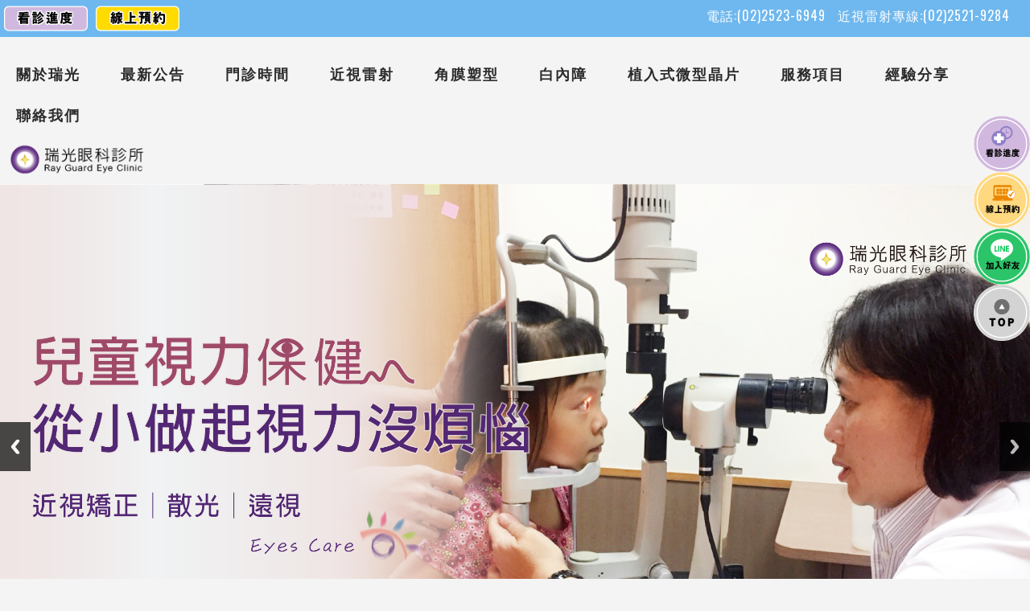

--- FILE ---
content_type: text/html; charset=UTF-8
request_url: https://www.eyedoc.com.tw/about.html
body_size: 6680
content:
<!DOCTYPE html>
<!--[if lt IE 7 ]><html class="ie ie6" lang="en"> <![endif]-->
<!--[if IE 7 ]><html class="ie ie7" lang="en"> <![endif]-->
<!--[if IE 8 ]><html class="ie ie8" lang="en"> <![endif]-->
<!--[if (gte IE 9)|!(IE)]><!--><html lang="en"><!-- InstanceBegin template="/Templates/about-page.dwt" codeOutsideHTMLIsLocked="false" --> <!--<![endif]-->
<head>

    <!-- Basic Page Needs
  ================================================== -->
	<meta charset="utf-8">
	<!-- InstanceBeginEditable name="doctitle" -->
	<title>台北眼科推薦｜近視雷射手術｜角膜塑型片-瑞光眼科診所</title>
        <meta name="keywords" content="台北眼科推薦,台北近視雷射,角膜塑型片">
        <meta name="description" content="台北眼科推薦 瑞光眼科診所以台大醫院眼科權威主治醫師為主體的醫療團隊，位於台北市中山區眼科診所採用最先進的眼科診療儀器設備與舒適寬敞的醫療環境，近視雷射、角膜塑型片、白內障手術提供全方位的眼科醫療服務。"> 
	<!-- InstanceEndEditable -->
	<link rel="shortcut icon" href="images/favicon.ico">
    <!-- Mobile Specific Metas
  ================================================== -->
	<meta name="viewport" content="width=device-width, initial-scale=1, maximum-scale=1">
    <link href="/sitemap.xml" rel="sitemap" type="text/xml" />
    <!-- CSS
  ================================================== -->
  	<link rel="stylesheet" href="css/zerogrid.css">
	<link rel="stylesheet" href="css/style.css">
	<link rel="stylesheet" href="css/menu.css">
	<link rel="stylesheet" href="css/responsiveslides.css">
	<link href="font-awesome/css/font-awesome.min.css" rel="stylesheet" type="text/css">
	
	<script src="js/jquery-latest.min.js"></script>
	<script src="js/script.js"></script>
    <script src="js/jquery183.min.js"></script>
    <script src="js/responsiveslides.min.js"></script>
    <script>
		// You can also use "$(window).load(function() {"
		$(function () {
		  // Slideshow 
		  $("#slider").responsiveSlides({
			auto: true,
			pager: false,
			nav: true,
			speed: 500,
			namespace: "callbacks",
			before: function () {
			  $('.events').append("<li>before event fired.</li>");
			},
			after: function () {
			  $('.events').append("<li>after event fired.</li>");
			}
		  });
		});
	</script>
	
	
	<!-- Taboola Pixel Code -->

<script type='text/javascript'>

  window._tfa = window._tfa || [];

  window._tfa.push({notify: 'event', name: 'page_view', id: 1688885});

  !function (t, f, a, x) {

         if (!document.getElementById(x)) {

            t.async = 1;t.src = a;t.id=x;f.parentNode.insertBefore(t, f);

         }

  }(document.createElement('script'),

  document.getElementsByTagName('script')[0],

  '//cdn.taboola.com/libtrc/unip/1688885/tfa.js',

  'tb_tfa_script');

</script>

	<!-- Google tag (gtag.js) -->
<script async src="https://www.googletagmanager.com/gtag/js?id=AW-972510135"></script>
<script>
  window.dataLayer = window.dataLayer || [];
  function gtag(){dataLayer.push(arguments);}
  gtag('js', new Date());
  gtag('config', 'AW-972510135');
</script>

<!-- Event snippet for line點擊 conversion page -->
<script>
  window.addEventListener("load", function (event) {
      document.querySelectorAll("[src*='+friend.png']").forEach(function (e) {
          e.addEventListener('click', function () {
            gtag('event', 'conversion', {'send_to': 'AW-972510135/vLC0CJzeuKMaELen3c8D'});
          });
      });
  });
</script>

<!-- Event snippet for 點擊線上預約 conversion page -->
<script>
  window.addEventListener("load", function (event) {
      document.querySelectorAll("[src*='online.png']").forEach(function (e) {
          e.addEventListener('click', function () {
            gtag('event', 'conversion', {'send_to': 'AW-972510135/5SATCJ_euKMaELen3c8D'});
          });
      });
  });
</script>
	
<!-- End of Taboola Pixel Code -->
   <!-- 回到頂端按鈕 start -->  
<script type="text/javascript">
$(document).ready(function(){

	$("#leftsead a").hover(function(){
		if($(this).prop("className")=="youhui"){
			$(this).children("img.hides").show();
			$(this).children("img.hides").animate({marginRight:'0px'},'slow'); 
		}
	},function(){ 
		if($(this).prop("className")=="youhui"){
			$(this).children("img.hides").hide('slow');
		}else{
			$(this).children("img.hides").animate({marginRight:'-143px'},'slow',function(){$(this).hide();$(this).next("img.shows").show();});
		}
	});

	$("#top_btn").click(function(){if(scroll=="off") return;$("html,body").animate({scrollTop: 0}, 600);});

});
</script>

<style type="text/css">

/* leftsead */
#leftsead{width:70px;height:70px;position:fixed;top:20%;right:0px;z-index: 9999;}
*html #leftsead{margin-top:258px;position:absolute;top:expression(eval(document.documentElement.scrollTop));}
#leftsead li{width:70px;height:70px;}
#leftsead li img{float:right;border-bottom-left-radius:5px;border-top-left-radius:5px;}
#leftsead li a{height:70px;float:right;display:block;min-width:47px;max-width:70px;}
#leftsead li a .shows{display:block;}
#leftsead li a .hides{margin-right:-166px;cursor:pointer;cursor:hand;}
#leftsead li a.youhui .hides{display:none;position:absolute;right:216px;top:2px;}
</style>
<!-- 回到頂端按鈕 end, Design by WFU BLOG -->
<!-- 回到頂端按鈕 start -->
    <div id="leftsead">
	<ul>
		<li>
			<a href="https://www.eyedoc.com.tw/check101.html">
				<img src="images/foot03/looking.png" width="70" height="70" class="hides"/>
				<img src="images/foot03/looking.png" width="70" height="70" class="shows" />
			</a>
		</li>
         <li>
			<a href="https://lin.ee/UwwzFib">
				<img src="images/foot03/online.png" width="70" height="70" class="hides"/>
				<img src="images/foot03/online.png" width="70" height="70" class="shows" />
			</a>
		</li>
		<li>
			<a href="https://lin.ee/UwwzFib">
				<img src="images/foot03/+friend.png" width="70" height="70" class="hides"/>
				<img src="images/foot03/+friend.png" width="70" height="70" class="shows" />
			</a>
		</li>
        <li>
			<a id="top_btn">
				<img src="images/foot03/up.png" width="70" height="70" class="hides"/>
				<img src="images/foot03/up.png" width="70" height="70" class="shows" />
			</a>
		</li>
	</ul>
</div>
<!-- 回到頂端按鈕 end, Design by WFU BLOG -->
    
<!-- InstanceBeginEditable name="head" -->
<!-- InstanceEndEditable -->
</head>
<body>
<div class="wrap-body">

<!-- /////////////////////////////////////////Top -->
<div class="top">
  <div class="zerogrid">
    <div class="row">
      <div class="f-left">
      &nbsp;<a href="check101.html" target="_blank"><img src="images/look-01.png"></a>&nbsp;&nbsp;<a href="https://lin.ee/UwwzFib" target="_blank"><img src="images/online.png" width="104"></a>
      </div> 
      <div class="f-right"><span>電話:(02)2523-6949</span> 近視雷射專線:(02)2521-9284</div>
    </div>
  </div>
</div>

<!--////////////////////////////////////Header-->
<header>
  <div class="wrap-header zerogrid">
    <div class="row">
      <div id="cssmenu">
        <ul>
          <li class='active'><a href="index.html">關於瑞光</a>
            <ul>
              <li><a href="about.html">診所介紹</a></li>
              <li><a href="equip_03.html">醫療設備</a></li>
              <li><a href="contact.html">交通資訊</a></li>
              <li><a href="abroad.html">海外客戶須知</a></li>
            </ul>
          </li>
			<li><a href="newest.html">最新公告</a></li>
              <li><a href="time.html">門診時間</a></li>               
              <li><a href="laser.html">近視雷射</a></li>
              <li><a href="laser_26.html">角膜塑型</a></li>
              <li><a href="cataract.html">白內障</a></li>
			  <li><a href="micro-chip.html">植入式微型晶片</a></li>
          <li> <a href="service.html">服務項目</a>
            <ul>
              <li><a href="misight.html">Misight 1 day</a></li>
              <li><a href="presbyopia.html">老花眼專欄</a></li>
              <li><a href="retina.html">視網膜病變</a></li>
              <li><a href="glaucoma_08.html">青光眼</a></li>
              <li> <a href="">乾眼症、結膜炎</a>
                <ul>
                  <li><a href="xerophthalmia_02.html">乾眼症</a></li>
                  <li><a href="conjunctivitis.html">結膜炎</a></li>
                </ul>
              <li> <a href="">保健專欄</a>
                <ul>
                  <li><a href="eyeprotect_01.html">視力保健</a></li>
                  <li><a href="eyecare_01.html">護眼妙方</a></li>
                </ul>
              </li>
            </ul>
          <li><a href="#">經驗分享</a>
          <ul>
              <li><a href="laser-experience.html">近視雷射</a></li>
			  <li><a href="implantable.html">植入式微型晶片</a></li>
              <li><a href="ok-exok.html">角膜塑型</a></li>
              <li><a href="excat.html">白內障</a></li>
			  <li><a href="friend.html">瑞光之友</a></li>
              </ul>
              </li>
          <li><a href="contact.html">聯絡我們</a></li>
        </ul>
      </div>
      <a href='index.html' class="logo"><img src="images/logo.png" /></a></div>
  </div>
</header>
<div class="bg-white">
	<div class="zerogrid">
		<!-- Slideshow -->
		<div class="callbacks_container">
		  <ul class="rslides" id="slider">
		    <li><a href="https://www.ortho-k.tw/" target="_blank"><img src="images/Ray_banner-01.jpg" alt=""></a>
		      <div class="caption">
		        <span >SBK近視雷射 - 多名見證經驗分享</span> </div>
	         </li>
		    <li> <img src="images/Ray_banner-01.png" alt="">
		      <div class="caption">
		        <span >角膜塑型 - 學童近視矯正關鍵</span> </div>
	        </li>
		    <li> <img src="images/Ray_banner-02.png" alt="">
		      <div class="caption">
		        <span >定期檢查視力預防眼睛退化</span> </div>
	        </li>
		    <li> <img src="images/Ray_banner-07.jpg" alt="">
		      <div class="caption">
		        <span >角膜塑型 - 學童近視矯正關鍵</span> </div>
	        </li>
                    <li><a href="excat.html" target="_blank"><img src="images/Ray_banner-03.png" alt=""></a>
		      <div class="caption">
		        <span >白內障手術讓眼睛重現光明</span> </div>
	        </li>
		    <li> <img src="images/Ray_banner-04.png" alt="">
		      <div class="caption">
		        <span >植入式微型晶片讓高度近視看清世界</span> </div>
	        </li>
			<li> <img src="images/Ray_banner-09.png" alt="">
		      <div class="caption">
		        <span >Misight ® 1 day - 舒適、日拋、免沖洗</span> </div>
	        </li>
            <li> <img src="images/Ray_banner-05.png" alt="">
		      <div class="caption">
		        <span >瑞光技術多人見證</span> </div>
	        </li>
            <li> <img src="images/Ray_banner-06.png" alt="">
		      <div class="caption">
		        <span >SBK近視雷射-精準、安全、快速</span> </div>
	        </li>
	      </ul>
		</div>
		<div class="clear"></div>
	</div>
</div>

<!--////////////////////////////////////Container-->
<section id="container" class="sub-page">
	<div class="wrap-container zerogrid">
		<div id="main-content" class="col-2-7"><!-- InstanceBeginEditable name="EditRegion1" -->
		  <div class="wrap-col">
		    <div class="wrap-content">
		      <article>
				  <div class="right-menu"> <a href="index.html" target="_blank">首頁</a> &gt; <a href="about.html" target="_blank">關於瑞光</a> &gt; 醫療團隊</div>
              <div class="art-header"> <img src="images/Ray_title-28.png" /> </div>
              </article>
                <p></p>
                <article>
					<h1><p>台北眼科推薦/近視雷射/角膜塑型片-瑞光眼科台大醫療團隊</p></h1>
		        <div class="art-content">
		          <div class="art-left">
		            <p><img src="images/dr_01.jpg"></p>
		            <p>莊淑斐醫師</p>
	              </div>
		          <div class="align-right">
		            <p>＊台大醫院眼科兼任主治醫師<br>
		              ＊台安醫院眼科兼任主治醫師 <br>
		              ＊前衛生署台北醫院主治醫師 <br>
		              ＊美國近視手術醫學會會員 <br>
		              ＊美國白內障手術醫學會會員<br>
		              ＊中華民國雷射醫學會會員 <br>
		              ＊中華民國超音波醫學會會員<br>
		              ＊中華民國眼科醫學會會員<br>
		              ＊亞洲地區 ALCON LADARVISION 4000 教學示範中心主治醫師<br>
		              ＊亞洲地區 VISX 教學示範中心主治醫師</p>
	              </div>
		        </div>
                </article>
                <p></p>
              <article>
               <div class="art-content">
                <div class="art-left">
                  <p>＊中華民國眼科醫學會常務理事</p>
                  <p>＊眼科醫學會白內障及近視屈光手術委員會召集人</p>
                  <p>＊眼科醫學會學術委員會委員</p>
                  <p>＊台大醫院眼科兼任主治醫師</p>
                  <p>＊美國白內障及近視手術學會會員</p>
                  </div>
                  <div class="align-right">
                    <p><img src="images/dr_02.jpg"></p>
                    <p>黃維仁醫師</p>
                  </div>
                </div>
                </article>
                <article>
               <div class="art-content">
                <div class="art-left">
                  <p><img src="images/dr_08.jpg"></p>
                  <p>謝旻瑾醫師</p>
                 </div>
                  <div class="align-right">
                    <p>＊台大醫院眼科兼主治醫師<br>
                      ＊健保門診中心眼科主治醫師<br>
                      ＊台大醫院眼角膜及眼整型專科研究員<br>
                      ＊台大醫院眼科總醫師<br>
                      ＊中華民國眼科醫學會會員<br>
                      ＊台灣大學醫學系畢<br>
                    </p>
                  </div>
                </div>
              </article>
              <article>
               <div class="art-content">
                <div class="art-left">
                  <p>＊台大醫院眼科兼任主治醫師<br>
                    ＊前台北市立萬芳醫院眼科主治醫師<br>
                    ＊前衛生署立桃園醫院眼科主治醫師<br>
                    ＊中華民國雷射醫學會會員<br>
                    ＊中華民國超音波醫學會會員<br>
                  ＊中華民國眼科醫學會會員</p>
                 </div>
                  <div class="align-right">
                    <p>韓仁慧醫師<br>
                    </p>
                  </div>
                </div>
              </article>
              <article>
               <div class="art-content">
                <div class="art-left">
                  <p>劉寬鎔醫師</p>
                 </div>
                  <div class="align-right">
                    <p>＊台大醫學院副教授<br>
                      ＊前台大醫院眼科部視網膜科主任<br>
                      ＊台安醫院視網膜治療中心主任<br>
                      ＊中華民國雷射醫學會理事<br>
                      ＊中華民國防盲醫學會監事<br>
                    </p>
                  </div>
                </div>
              </article>
              <article>
               <div class="art-content">
                <div class="art-left">
                  <p>＊台大醫院眼科兼任主治醫師<br>
                    ＊前台北市立婦幼醫院眼科主治醫師<br>
                    ＊前健保門診中心眼科主治醫師<br>
                  ＊中華民國眼科醫學會會員</p>
                 </div>
                  <div class="align-right">
                    <p>蔡安仲醫師<br>
                    </p>
                  </div>
                </div>
               </article><article>
        <div class="art-header">
		          <article>
		            <div class="art-header"> <img src="images/Ray_title-28.png" /></div>
	              </article>
		        </div>
		        <div class="art-content">
		          <table width="200" align="center" id="tab">
		            <tr>
		              <td><img src="images/room_01 (1).png"></td>
	                </tr>
	              </table>
		          <p>&nbsp;</p>
		          <p>瑞光眼科醫療網創立於1994年在大台北地區以服務當地民眾為主，成立以來已嘉惠無數眼科疾病患者。</p>
		          <p>以台大醫院眼科專科主治醫師為主體的醫療團隊，致力於眼科先進醫療技術的研究與發展，秉持著懸壺濟世的仁心仁術，並堅持使用與醫學中心同步的技術與設備，但又同時擁有一般診所就醫的便利與舒適性，造福來自各地有需求的患者。</p>
		          <p>&nbsp;</p>
		          <table id="tab2">
		            <tr>
		              <td><img src="images/room_01 (2).jpg"></td>
	                </tr>
	              </table>
		          <p>&nbsp;</p>
		          <p>瑞光眼科採用最先進的儀器設備與舒適寬敞的醫療環境，提供全方位的眼科醫療服務。</p>
		          <p>&nbsp;</p>
		          <h1 style="font-weight: bold; color: #FF6600;">診療項目</h1>
		          <p>最新近視準分子雷射矯正手術、最新近視角膜塑型治療、最新白內障超音波晶體乳化術、青光眼顯微手術雷射治療、視網膜雷射治療、學童視力保健等。</p>
		          <p>&nbsp;</p>
		          <p>如果您有任何關於眼科方面的醫療問題，本醫療網內所有醫師皆竭誠為您服務。如有需要，歡迎來電洽詢。</p>
		          <table id="tab2">
		            <tr>
		              <td><img src="images/room_03.jpg"></td>
	                </tr>
	              </table>
		          <p>&nbsp;</p>
		          <p>※ 近視、散光、遠視準分子雷射前導波屈光手術</p>
		          <p>※ 一般眼科精密檢查及治療</p>
		          <p>※ 最新白內障超音波乳化術</p>
		          <p>※ 老花眼手術</p>
		          <p>※ 視網膜顯微手術雷射治療</p>
		          <p>※ 青光眼顯微手術雷射治療</p>
		          <p>※ 植入式微型晶片手術治療</p>
		          <p>&nbsp;</p>
		          <p style="color: #00F">門診預約掛號專線：(02)2523-6949<br>
	              近視雷射諮詢專線：(02)2521-9284</p>
		          <p>&nbsp;</p>
		          <h1 style="color: #FF6600">診所位置</h1>
		          <p style="color: #FF6600">&nbsp;</p>
		          <table id="tab">
		            <tr>
		              <td><img src="images/MAP-01.jpg"></td>
	                </tr>
	              </table>
		          <p>&nbsp;</p>
		          <p><span style="color: #FF00FF">地址：</span>台北市南京東路一段25號     TEL ：(02) 2523-6949</p>
		          <p>&nbsp;</p>
		          <p style="color: #FF00FF">搭乘公車路線：</p>
		          <p>0東‧5‧12‧26‧46‧52‧69‧266‧282‧288‧292<br>
	              ‧306‧307‧604‧605‧613‧622 （南京東路林森北路口）</p>
		          <p>&nbsp;</p>
		          <p><span style="color: #FF00FF">捷運系統：</span>捷運淡水線 中山站 3號出口直走</p>
		          <p>&nbsp;</p>
		          <p><span style="color: #FF00FF">停車場：</span>林森公園地下公有停車場（每小時30元）</p>
		          <p>&nbsp;</p>
		        </div>
	          </article>
	        </div>
	    </div>
		<!-- InstanceEndEditable --></div>
		<div id="sidebar" class="col-1-3">
		  <div class="wrap-col">
		    <div class="wrap-sidebar">
					<!---- Start Widget ----><!---- Start Widget ----><!---- Start Widget ---->
			  <div class="wrap-col">
					  <div class="contact-header">
					    <h5>瑞光眼科</h5>
				      </div>
					  <div style="background: #fff; padding: 20px; box-shadow: 2px 2px 5px 0px rgba(0,0,0,0.3);"> <span>瑞光眼科醫療網創立於1994年在大台北地區以服務當地民眾為主，成立以來已嘉惠無數眼科疾病患者。</span>
					    <p>以台大醫院眼科專科主治醫師為主體的醫療團隊，致力於眼科先進醫療技術的研究與發展，秉持著懸壺濟世的仁心仁術，並堅持使用與醫學中心同步的技術與設備，但又同時擁有一般診所就醫的便利與舒適性，造福來自各地有需求的患者。</p>
					    <p>地址：<br>
					      台北市南京東路一段25號</p>
                        <p>No.25, Sec. 1, Nanjing E. Rd. Zhongshan Dist. Taipei City 104, Taiwan (R.O.C.)</p>
					    <p>門診預約掛號專線：(02)2523-6949<br>
					      近視雷射諮詢專線：(02)2521-9284</p>
					    <p>&nbsp;</p>
					    <p>&nbsp;</p>
				      </div>
		      </div>
				<div class="wrap-col"></div>
			  </div>
		    <div class="wrap-sidebar">
		      <!---- Start Widget ---->
		      <!---- Start Widget ---->
		      <div class="widget wid-post">
				<div class="wid-content">
				  <ul>
					<li><a href="https://lin.ee/UwwzFib"><img src="images/+friend++.png"></a></li>
				  </ul>
					</div>
		        <div class="wid-content">
		          <ul>
		            <li><img src="images/Ray_s1.png"></li>
	              </ul>
	            </div>
		        <div class="wid-content">
		          <ul>
		            <li><img src="images/Ray_s2.png"></li>
	              </ul>
	            </div>
		        <div class="wid-content">
		          <ul>
		            <li> <a href="contact.html"><img src="images/Ray_s3.png"></a></li>
	              </ul>
	            </div>
		        <div class="wid-content">
		          <ul>
		            <li> <a href="time.html"><img src="images/Ray_s4.png"></a></li>
	              </ul>
	            </div>
		        <div class="wid-content">
		          <ul>
		            <li><a href="abroad.html"><img src="images/Ray_s5.png"></a></li>
	              </ul>
	            </div>
	          </div>
		      <!---- Start Widget ---->
	        </div>
		  </div>
		</div>
	</div>
</section>

<!--////////////////////////////////////Footer-->
<footer>
  <div class="zerogrid wrap-footer">
	  <div class="row">
	    <div class="col-1-4 col-footer-2">
	      <div class="wrap-col">
	        <p>關於瑞光</p>
	        <ul>
	          <li><a href="about.html">診所介紹</a></li>
              <li><a href="equip_03.html">醫療設備</a></li>
	          <li><a href="time.html">門診掛號時間</a></li>
	          <li><a href="contact.html">交通資訊</a></li>
	          <li><a href="abroad.html">海外客戶須知</a></li>
            </ul>
          </div>
        </div>
	    <div class="col-1-4 col-footer-2">
	      <div class="wrap-col">
	        <p>服務項目</p>
	        <ul>
	          <li><a href="laser.html">近視雷射手術</a></li>
	          <li><a href="laser_26.html">角膜塑型術</a></li>
	          <li><a href="micro-chip.html">植入式微型晶片</a></li>
	          <li><a href="cataract.html">白內障</a></li>
	          <li><a href="presbyopia.html">老花眼</a></li>
	          <li><a href="retina.html">視網膜病變</a></li>
	          <li><a href="xerophthalmia_02.html">乾眼症</a></li>
              <li><a href="conjunctivitis.html">結膜炎</a></li>
	          <li><a href="glaucoma_08.html">青光眼</a></li>
            </ul>
          </div>
        </div>
	    <div class="col-1-4 col-footer-2">
	      <div class="wrap-col">
	        <p>&nbsp;&nbsp;&nbsp;&nbsp;</p>
	        <ul>
	          <li><a href="contact.html">聯絡我們</a></li>
	          <li><a href="team.html">醫療團隊</a></li>
	          <li><a href="friend.html">瑞光之友</a></li>
            </ul>
          </div>
        </div>
	    <div class="col-1-4 col-footer-4">
	      <div class="wrap-col">
	        <span><a href="https://lin.ee/UwwzFib"><img src="images/++friend.png" alt="加入好友" width="150" border="0"></a></span>
            <span><i class="fa fa-phone"></i> (02)2523-6949</span> 
            <span><i class="fa fa-map-marker"></i> 台北市南京東路一段25號</span>
            <span><i class="fa fa-map-marker"></i> No.25, Sec. 1, Nanjing E. Rd. Zhongshan Dist. Taipei City 104, Taiwan (R.O.C.)</span>
            </div>
        </div>
      </div>
	</div>
</footer>
<div class="copyright">
  <div class="zerogrid wrapper">
    tagged with <a href="laser.html"><strong>近視雷射</strong></a> <a href="cataract_07.html">白內障</a> <a href="laser_26.html">角膜塑型片</a><br>
		Copyright ©瑞光專業診所醫療團隊，竭誠為您服務。<a href="sitemap.xml">sitemap</a> <br>
門診預約掛號專線：(02)2523-6949<br>
近視雷射諮詢專線：(02)2521-9284<br> 
地址：台北市南京東路一段25號 <br>
No.25, Sec. 1, Nanjing E. Rd. Zhongshan Dist. Taipei City 104, Taiwan (R.O.C.)</div>
</div>
<script>
  (function(i,s,o,g,r,a,m){i['GoogleAnalyticsObject']=r;i[r]=i[r]||function(){
  (i[r].q=i[r].q||[]).push(arguments)},i[r].l=1*new Date();a=s.createElement(o),
  m=s.getElementsByTagName(o)[0];a.async=1;a.src=g;m.parentNode.insertBefore(a,m)
  })(window,document,'script','https://www.google-analytics.com/analytics.js','ga');

  ga('create', 'UA-102366799-1', 'auto');
  ga('send', 'pageview');

</script>
</div>
</body><!-- InstanceEnd --></html>

--- FILE ---
content_type: text/css
request_url: https://www.eyedoc.com.tw/css/zerogrid.css
body_size: 1489
content:
/*
Zerotheme.com | Free Html5 Responsive Templates
Zerogrid - A Single Grid System for Responsive Design
Author: Kimmy
Version : 3.0
Author URI: http://www.zerotheme.com/
*/
/* -------------------------------------------- */
/* ------------------Grid System--------------- */ 
.zerogrid{
	width: 100%;
	position: relative;
	margin: 0 auto;
	padding: 0px;
}
.zerogrid:after { content: "\0020"; display: block; height: 0; clear: both; visibility: hidden; }

.zerogrid .f-right{
	float: right!important;
	padding-right: 25px;
	padding-left: 25px;
}
.zerogrid .f-left{float: left!important;}

.zerogrid .row{}
.zerogrid .row:before,.row:after { content: '\0020'; display: block; overflow: hidden; visibility: hidden; width: 0; height: 0; }
.zerogrid .row:after{clear: both; }
.zerogrid .row{
	zoom: 1;
}

.zerogrid .wrap-col{margin:10px;}

.zerogrid .col-1-2, .zerogrid .col-1-3, .zerogrid .col-2-3, .zerogrid .col-1-4, .zerogrid .col-2-4, .zerogrid .col-3-4, .zerogrid .col-1-5, .zerogrid .col-2-5, .zerogrid .col-2-7, .zerogrid .col-2-8  .zerogrid .col-3-5, .zerogrid .col-4-5, .zerogrid .col-1-6, .zerogrid .col-2-6, .zerogrid .col-3-6, .zerogrid .col-4-6, .zerogrid .col-5-6, .zerogrid .tt,
.zerogrid .tts, .zerogrid .tts1, .zerogrid .tts2, .zerogrid .service {float:left; display: inline-block;}


.zerogrid .col-full{width:100%;}
.zerogrid .col-1-1,.zerogrid .col-1-1-fixed{
	width: 45%;
	float: left;
	text-align: center;
	padding: 10px;
}
.zerogrid .col-1-2,.zerogrid .col-1-2-fixed{
	width: 33.33%;
}
.zerogrid .offset-1-2{margin-left: 50%;}

.zerogrid .col-1-3,.zerogrid .col-1-3-fixed{width:33.33%;}
.zerogrid .col-2-3,.zerogrid .col-2-3-fixed{
	width: 100%;
}
.zerogrid .col-2-7,.zerogrid .col-2-7-fixed{
	width: 66.66%;
}
.zerogrid .col-2-8,.zerogrid .col-2-8-fixed{
	width: 100%;
}
.zerogrid .offset-1-3{margin-left: 33.33%;}
.zerogrid .offset-2-3{margin-left: 66.66%;}
.zerogrid .col-1-4,.zerogrid .col-1-4-fixed{
	width: 25%;
}
.zerogrid .col-2-4,.zerogrid .col-2-4-fixed{
	width: 60%;
}
.zerogrid .col-3-4,.zerogrid .col-3-4-fixed{width:75%;}
.zerogrid .offset-1-4{margin-left: 25%;}
.zerogrid .offset-2-4{margin-left: 50%;}
.zerogrid .offset-3-4{margin-left: 75%;}

.zerogrid .col-1-5,.zerogrid .col-1-5-fixed{width:20%;}
.zerogrid .col-2-5,.zerogrid .col-2-5-fixed{
	width: 40%;
}
.zerogrid .col-3-5,.zerogrid .col-3-5-fixed{width:60%;}
.zerogrid .col-4-5,.zerogrid .col-4-5-fixed{width:80%;}
.zerogrid .offset-1-5{margin-left: 20%;}
.zerogrid .offset-2-5{margin-left: 40%;}
.zerogrid .offset-3-5{margin-left: 60%;}
.zerogrid .offset-4-5{margin-left: 80%;}

.zerogrid .col-1-6,.zerogrid .col-1-6-fixed{width:16.66%;}
.zerogrid .col-2-6,.zerogrid .col-2-6-fixed{width:33.33%;}
.zerogrid .col-3-6,.zerogrid .col-3-6-fixed{width:50%;}
.zerogrid .col-4-6,.zerogrid .col-4-6-fixed{width:66.66%;}
.zerogrid .col-5-6,.zerogrid .col-5-6-fixed{width:83.33%;}
.zerogrid .offset-1-6{margin-left: 16.66%;}
.zerogrid .offset-2-6{margin-left: 33.33%;}
.zerogrid .offset-3-6{margin-left: 50%;}
.zerogrid .offset-4-6{margin-left: 66.66%;}
.zerogrid .offset-5-6{margin-left: 83.33%;}
.zerogrid .tt {
	width: 28%;
	float: left;
	padding-top: 10px;
	margin-bottom: 25px;
	margin-right: 10px;
	margin-left: 10px;
	
}
.zerogrid .tts {
	width: 100%;
	margin-top: 30px;
	margin-right: 5px;
	margin-bottom: 5px;
	margin-left: 5px;
}
.zerogrid .tts1 {
	width: 30%;
	min-height:600px;	
	float: left;
	padding-top: 10px;
	margin-bottom: 10px;
	margin-right: 10px;
	margin-left: 10px;
}
.zerogrid .tts2 {
	width: 100%;
	margin-top: 30px;
	margin-right: 5px;
	margin-bottom: 5px;
	margin-left: 5px;
}
.zerogrid .service {
	width:33%;
	min-height:350px;
	padding-top: 10px;
	margin: 0 10 10;
}
.zerogrid .service2 {
	width:100%;
	margin: 30 5 5 5;
}
@media only screen and (min-width: 960px) and (max-width: 1199px) {
	.zerogrid{width:960px;}
        
}

@media only screen and (min-width: 768px) and (max-width: 959px) {
	.zerogrid{width:768px;}
}

@media only screen and (max-width: 767px) {
	.zerogrid, .zerogrid .col-1-2, .zerogrid .col-1-3, .zerogrid .col-2-3, .zerogrid .col-1-4, .zerogrid .col-2-4, .zerogrid .col-3-4, .zerogrid .col-1-5, .zerogrid .col-2-5, .zerogrid .col-3-5, .zerogrid .col-4-5, .zerogrid .col-1-6, .zerogrid .col-2-6, .zerogrid .col-2-7, .zerogrid .col-2-8, .zerogrid .col-3-6, .zerogrid .col-4-6, .zerogrid .col-5-6 
.zerogrid .tt, .zerogrid .tts, .zerogrid .tts2, .zerogrid .service {width:100%;}
	
.zerogrid .offset-1-1, .zerogrid .offset-1-2, .zerogrid .offset-1-3, .zerogrid .offset-2-3, .zerogrid .offset-1-4, .zerogrid .offset-2-4, .zerogrid .offset-3-4, .zerogrid .offset-1-5, .zerogrid .offset-2-5, .zerogrid .offset-3-5, .zerogrid .offset-4-5, .zerogrid .offset-1-6, .zerogrid .offset-2-6, .zerogrid .offset-3-6, .zerogrid .offset-4-6, .zerogrid .offset-5-6 {margin-left:0;}
.zerogrid .tts1, .zerogrid .service {
  width: 90%;
}
}

.wrap-body #container .wrap-container.zerogrid #main-content .wrap-col .wrap-content article .art-content #tab{
	width: 95%;
	margin:  10px 10px 10px 20px;
	
}
.wrap-body #container .wrap-container.zerogrid #main-content .wrap-col .wrap-content article .art-content #tab td img {
	width: 100%;
}

.wrap-body #container .wrap-container.zerogrid #main-content .wrap-col .wrap-content article .art-content #tab2{
	width: 100%;
	text-align: center;
}
.wrap-body #container .wrap-container.zerogrid #main-content .wrap-col .wrap-content article .art-content #tab2 td img {
	width: auto;
	padding: 0 5px 0 0;
}
.wrap-body #container .wrap-container.zerogrid #main-content .wrap-col .wrap-content article .art-content #tab2 td object{
	width: 100%;
}
.wrap-body #container .wrap-container.zerogrid #main-content .wrap-col .wrap-content article .art-content #tab2 td iframe{
	width: auto\;
}

.wrap-body #container .wrap-container.zerogrid #main-content .wrap-col .wrap-content article .art-content #tab3{
	width: 100%;
	border: 1px solid #9CF;
	text-decoration: none;
}
.wrap-body #container .wrap-container.zerogrid #main-content .wrap-col .wrap-content article .art-content #tab3 td img {
	width: auto;
}
.wrap-body #container .wrap-container.zerogrid #main-content .wrap-col .wrap-content article .art-content #tab3 td  {
	width: auto;
}
.wrap-body #container .wrap-container.zerogrid #main-content .wrap-col .wrap-content article .art-content #tab3 td {
	width: auto;
	border: 1px solid #9CF;
	text-decoration: none;
}
.wrap-body #container .wrap-container.zerogrid #main-content .wrap-col .wrap-content article .art-content #tab3 th {
	width: auto;
	border: 1px solid #9CF;
	text-decoration: none;
	color: hsla(216,93%,22%,1.00)
}
.wrap-body #container .wrap-container.zerogrid #main-content .wrap-col .wrap-content article .art-content #tab4{
	width: 100%;
	text-decoration: none;
}
.wrap-body #container .wrap-container.zerogrid #main-content .wrap-col .wrap-content article .art-content #tab4 td img {
	width: auto;
}
.wrap-body #container .wrap-container.zerogrid #main-content .wrap-col .wrap-content article .art-content #tab4 td  {
	width: auto;
}
.wrap-body #container .wrap-container.zerogrid #main-content .wrap-col .wrap-content article .art-content #check tr td {
	border: 1px solid #CCC;
	font-family: "微軟正黑體";
	font-size: 16px;
	color: #999;
	padding-top: 10px;
	padding-bottom: 10px;
}
.wrap-body #container .wrap-container.zerogrid #main-content .wrap-col .wrap-content article .art-content .tts h2 {
	color: #FFF;
	background-color: #57297A;
	margin-bottom: 5px;
	font-size: 18px;
}
.wrap-body #container .wrap-container.zerogrid #main-content .wrap-col .wrap-content article .art-content .tts1 h2 {
	color: #FFF;
	background-color: #1751a5;
	margin-bottom: 5px;
	padding-left: 5px;
	font-size: 18px;
}
.wrap-body #container .wrap-container.zerogrid #main-content .wrap-col .wrap-content article .art-content .tts2 h2 {
	color: #FFF;
	background-color: #57297A;
	margin-bottom: 5px;
	font-size: 18px;
}


--- FILE ---
content_type: text/css
request_url: https://www.eyedoc.com.tw/css/style.css
body_size: 5138
content:
/*
Zerotheme.com | Free Html5 Responsive Templates
Author URI: http://www.zerotheme.com/
*/
@import url(https://fonts.googleapis.com/css?family=Oswald);
@import url(https://fonts.googleapis.com/css?family=Rubik+One);
/* ---------------------------------------------------------------------------- */
/* ------------------------------------Reset----------------------------------- */
/* ---------------------------------------------------------------------------- */
a,abbr,acronym,address,applet,article,aside,audio,b,blockquote,big,body,center,canvas,caption,cite,code,command,datalist,dd,del,details,dfn,dl,div,dt,em,embed,fieldset,figcaption,figure,font,footer,form,h1,h2,h3,h4,h5,h6,header,hgroup,html,i,iframe,img,ins,kbd,keygen,label,legend,li,meter,nav,object,ol,output,p,pre,progress,q,s,samp,section,small,span,source,strike,strong,sub,sup,table,tbody,tfoot,thead,th,tr,tdvideo,tt,u,ul,var{
	background: transparent;
	border: 0 none;
	font-size: 16px;
	margin: 0;
	padding: 0;
	border: 0;
	outline: 0;
	vertical-align: top;
	color: #999999;
}ol, ul {list-style:none;}blockquote, q {quotes:none;}table, table td {
	padding: 0;
	border: none;
	border-collapse: collapse;
}img {vertical-align:top;}embed {vertical-align:top;}
article, aside, audio, canvas, command, datalist, embed, figcaption, figure, footer, header, hgroup, keygen, meter, nav, output, progress, section, source, video {display:block;}
mark, rp, rt, ruby,time {display:inline;}
input, textarea {border:0; padding:0; margin:0; outline: 0;}
iframe {border:0; margin:0; padding:0;}
input, textarea, select {
	margin: 0;
	padding: 5px;
	border-radius: 4px;
	border: 1px solid #afafaf;
	font-size: 16px;
	color: #000;
}
article .right-menu{
	font-size: 16px;
	text-align: right;
	padding-top: 10px;
	padding-bottom: 10px;
	padding-right: 10px;
}

.right-menu{
	font-size: 16px;
	text-align: right;
	padding-top: 10px;
	padding-bottom: 10px;
	padding-right: 10px;
}
/* ---------------------------------------------------------------------------- */
/* ---------------------------------------------------------------------------- */
/* ---------------------------------------------------------------------------- */
* {
  -webkit-box-sizing: border-box;
     -moz-box-sizing: border-box;
          box-sizing: border-box;
}

::-moz-selection{background:#000;color:#fff;text-shadow:none}
::selection{background:#000;color:#fff;text-shadow:none}
/* ---------------------------------------------------------------------------- */
/* ---------------------------------------------------------------------------- */
/* ---------------------------------------------------------------------------- */

html { -webkit-text-size-adjust: none;}
.video embed,.video object,.video iframe { width: 100%;  height: auto;}
img{max-width:100%;	height: auto;width: auto\9; /* ie8 */}

a{color: #212121;text-decoration: none;}
a:hover {
	transition: text-shadow 0.3s ease-in 0s, color 0.3s ease-in 0s;
	font-size: 16px;
}

h1, h2 	{
	font-size: 25px;
	line-height: 25px;
	color: #FFFFFF;
}
h3, h4	{
	font-size: 20px;
	line-height: 25px;
}
h5, h6	{font-size: 16px;line-height: 16px;}

p{
	margin: 10px 0;
	line-height: 25pt;
	letter-spacing: 2px;
	font-weight: normal;
	color: #333333;
}

.t-center{text-align: center;}
.t-left{text-align: left;}
.t-right{text-align: right;}
.f-right{
	float: right;
	color: #FFF;
}
.f-left{float: left;}

.post{}
.post:after, .post:before, article:after, article:before, section:after, section:before{clear: both; content: '\0020'; display: block; visibility: hidden; width: 0; height: 0;}

.clear{content: "\0020"; display: block; height: 0; clear: both; visibility: hidden; }
.clearfix:after, .clearfix:before{clear: both; content: '\0020'; display: block; visibility: hidden; width: 0; height: 0;}

.bg-theme{background: #2D88CF;}
/* ---------------------------------------------------------------------------- */
/* ------------------------------------Html-Body------------------------------- */
/* ---------------------------------------------------------------------------- */
html, body {width:100%; padding:0; margin:0;}
body {
	background: #f4f4f4;
	color: #3F3F3F;
	font-family: "Oswald",Arial,Helvetica,"Nimbus Sans L",sans-serif;
	letter-spacing: 1px;
	font-size: 16px;
}
body .wrap-body{}

/* ---------------------------------------------------------------------------- */
/* -------------------------------------Header--------------------------------- */
/* ---------------------------------------------------------------------------- */
.top{
	color: #FFF;
	padding: 7px 0;
	font-size: 13px;
	background-color: #6fb8ef;
}
.top i.fa{font-size: 18px;margin-right: 4px;line-height: 1.2}
.top span{
	margin-right: 10px;
	color: #FFF;
}


header{

}
header .wrap-header{}

header .logo img{
	display: inline-block;
	margin: auto;
	max-width: 210px;
	padding-top: 10px;
	padding-right: 10px;
	padding-bottom: 10px;
	padding-left: 10px;
}
@media all and (max-width: 768px){
	header .logo{text-align:center;width: 100%;}
	header .logo img{display:block;}
}

/* ---------------------------------------------------------------------------- */
/* -------------------------------------Container------------------------------ */
/* ---------------------------------------------------------------------------- */
#container {}
#container .wrap-container{}

.sub-page{margin-top: 30px;}



/* ---content-box--- */
.content-box {
	padding-top: 50px;
	padding-right: 0;
	padding-bottom: 25px;
	padding-left: 0;
}
.content-box .title{margin-bottom: 70px;color: #fff;text-transform: uppercase}
.content-box .title h2{color: #FFCD02; font-family: rubik one;font-size: 60px;line-height: 1.2;}
.content-box .title h2 span{font-size: 48px;font-family: "Oswald",Arial,Helvetica,"Nimbus Sans L",sans-serif;color: #fff;line-height: 1.5;}
.content-box .sub-title{background: #1751a5;display: inline-block;margin-bottom: 20px;padding: 10px;}
.content-box .sub-title h2{color: #fff;font-size: 20px;}
.content-box.box-style-1{background: #F4F4F4;}
.content-box.box-style-2{background: url(../images/box-style-2.jpg) no-repeat;}
.content-box.box-style-3{background: url(../images/box-style-3.png) repeat;}

.content-box.box-1{}

.content-box.box-2{}

.content-box.box-3{color: #fff; min-height: 470px;padding-top: 100px;}

.content-box.box-4 {}

/* ---MainContent-Article--- */
#main-content{}
#main-content .wrap-box{
	position: relative;
	padding-top: 15px;
	padding-right: 0px;
	padding-bottom: 30px;
	padding-left: 0px;
}


article{margin-bottom: 30px;background: #fff;border-bottom: 1px dashed #ccc;}
article:after, article:before{clear: both; content: '\0020'; display: block; visibility: hidden; width: 0; height: 0;}
article .art-header{
	text-align:left;
	padding-top: 10px;
	padding-bottom: 10px;
	padding-right: 10px;
}
article .content{
	color: #333333;
	width: 100%;
}
article .art-content{
	color: #333333;
	width: 100%;
}
article .art-content h3{margin: 0;padding: 0;}
article .art-content blockquote {border-left: 3px solid #1c7791;font-size: 18px;margin: 0 50px;font-style: italic;color: #666;padding-left: 20px;}
article .art-content ol {float: left;text-align: justify;margin: 10px 50px;font-size: 16px;list-style-type: circle;}

article .art-content .align-right{
	color: #333333;
	float: right;
	width: 50%;
}

article .art-content .art-left{
	color: #333333;
	width: 50%;
	float: left;
}





article .excerpt {border-bottom: 1px dashed #aaa;border-top: 1px dashed #aaa;margin: 20px 0;}
article .excerpt p{color: #888;}
article .entry-title {margin: 0 0 20px;text-align: center;}
article  h1.entry-title{line-height: 1.2;font-size: 38px;}


.info{margin: 7px 0 15px;}
.info a{text-shadow: none;}
.info a:hover{color: #FFCD02;}

/* ---Sidebar-Widget--- */
#sidebar{}
#sidebar .wrap-sidebar{margin: 0px 10px ;}

.widget{
	background: #fff;
	border-bottom: 1px dashed #ccc;
	margin-top: 0;
	margin-right: 0px;
	margin-bottom: 30px;
	margin-left: 0px;
	padding-top: 10px;
	padding-right: 20px;
	padding-bottom: 10px;
	padding-left: 20px;
}
.widget ul li { line-height: 2.8;border-bottom: 2px solid #DDD;}
.widget:after, .widget:before{clear: both; content: '\0020'; display: block; visibility: hidden; width: 0; height: 0;}

.widget .wid-header  {}
.widget .wid-header h5 {
	display: inline-block;
	padding: 20px 10px 20px 0;
	margin-bottom: -4px;
	font-size: 23px;
	color: #060;
}
.widget .wid-content{
	padding: 10px 0;
}

.widget.wid-about {}

.widget.wid-post {}

.widget.wid-gallery {}
.widget.wid-gallery img{margin: 0 10px 10px 0; max-width: 137px;}

.widget.wid-archive {}
.widget.wid-archive select {margin: 5px 0;height: 40px;width: 100%;padding-left: 10px;font-family: "Noto Serif",serif;font-size: 16px; background-color: #e9e9e9;color: #777777;border: none;}

.widget.wid-meta {}
.widget.wid-meta ul li{ font-size: 16px;}
.widget.wid-related {background-color: #fff;}
.widget.wid-related img{ max-width: 243px; width: 100%;border:1px solid #DDD;}
.widget.wid-related h4{margin-top: 10px;}

.contact-header {
	background-color: #1751a5;
	padding: 15px 20px;
}
.contact-header h5 {
	font-size: 17px;
	color: #FFF;
	text-transform: uppercase;
}

.post:after, .post:before{clear: both; content: '\0020'; display: block; visibility: hidden; width: 0; height: 0;}
.post img{float: left; margin: 15px 10px; width: 100px;}
.post .wrapper {vertical-align: middle;text-align: left;line-height: 1.4em;padding-bottom: 7px;margin-top: 20px;display: inline-block;}
.post .wrapper span{font-size: 17px; line-height: 3;}

/* ---------------------------------------------------------------------------- */
/* -------------------------------------Footer--------------------------------- */
/* ---------------------------------------------------------------------------- */
footer{background: url(../images/footer-bg.png) repeat #111;color: #666;padding: 50px 0 20px;}

footer h3{color: #fff;font-size: 22px;margin-bottom: 30px;}
footer a{color:#92907C;}
footer a:hover,
.copyright a:hover{color:#fff;}
footer .top-footer{border-bottom: 1px solid #555;padding-bottom: 20px;text-align: center;}
footer .top-footer img{margin-bottom: 10px;}
footer .wrap-footer{color: #92907C;padding: 30px 0 50px;}
footer .wrap-footer ul li {margin-bottom: 5px;border-bottom: 1px solid #555;padding: 10px 0 15px;}
footer .logo img{max-width: 170px;margin-top: 30px;}
footer .col-footer-1 {}
footer .col-footer-2 {}
footer .col-footer-3 img{padding: 5px; border: 1px solid #555;margin-bottom: 20px;}
footer .col-footer-4 span{display: block;margin-bottom: 20px;}
footer .col-footer-4 span i.fa{line-height: 1.2;font-size: 23px;margin-right: 15px;}
footer .logo{top: 0px;margin-bottom: 20px;text-align: center;}

.copyright{background: #151515;color: #999;}
.copyright .wrapper{padding: 20px;}
.copyright ul.quick-link{float: right;}
.copyright ul.quick-link li {display: inline-block;margin-right: 10px;}
.copyright a{color: #434343;}

@media all and (max-width: 768px){
	.copyright{text-align: center;}
	.copyright ul.quick-link{float: none;margin-top: 10px;}
}
/* ---------------------------------------------------------------------------- */
/* -------------------------------------Button--------------------------------- */
/* ---------------------------------------------------------------------------- */
a.button{
	cursor: pointer;
	font-size: 13px;
	border:1px solid #ffffff; 
	display: inline-block;
	text-decoration: none;
	background: #303030;
	margin: 5px 0;
	text-transform: uppercase;
	color: #fff;
}
a.button:hover{opacity: 0.9;}

a.button.bt1 {background: #FFCD02;color: #333;padding: 10px 20px;text-align: center;text-shadow: none;font-weight: bold;border: none;margin-top: 20px;}
a.button.bt1:hover {background: #333;color: #FFCD02; }
a.button.bt2 {background: #0000ff;color: #ffffff;}

/* ---------------------------------------------------------------------------- */
/* -------------------------------------Contact-------------------------------- */
/* ---------------------------------------------------------------------------- */
.contact h2{}
#contact_form {padding: 10px 25px 25px;background: #fff;box-shadow: 2px 2px 5px 0px rgba(0,0,0,0.3);}

#ff label {cursor:pointer;display:block;font-weight:bold;}

#ff input {display:block;width:100%;border-radius:4px;-webkit-border-radius:4px;-moz-border-radius:4px;color:#000;	border:1px solid #AFAFAF;padding:12px;margin: 5px 0 10px 0;font-size: 16px;max-height: 45px;}

#ff textarea {display:block;width:100%;height:183px; border-radius:4px;-webkit-border-radius:4px;-moz-border-radius:4px;background-color:#fff; color:#000;	border:1px solid #AFAFAF;padding:10px;margin: 5px 0 25px 0;}

#ff .sendButton {
	cursor: pointer;
	background-color: transparent;
	width: 25%;
	color: #333;
	border: 3px solid #333;
	color: #333;
	font-size: 20px;
	padding: 8px 0 10px;
}
#ff .sendButton:hover {
	border: 3px solid #57297a;
	background-color: #57297a;
	color: #FFF;
}

.maps{margin: 10px 0 20px;}
/* ---------------------------------------------------------------------------- */
/* ------------------------------------Subcribe-------------------------------- */
/* ---------------------------------------------------------------------------- */
#subcribe {
	margin: 10px;
	width: 100%;
}

#subcribe in[type="text"] {
    background:#fff;
    color: #867B6E;
    width: 200px;
    padding: 16px;
    }

#subcribe input[type="submit"]{
	background: #303030;
	padding: 16px;
	color: #ffffff;
	cursor: pointer;
	width: 110px;
	outline: none;
	}
	
/* ---------------------------------------------------------------------------- */
/* -------------------------------Item-Effect---------------------------------- */
/* ---------------------------------------------------------------------------- */
.item{
	background: #fff;
	box-shadow: 0 0 4px 0 rgba(0, 0, 0, 0.2);
	margin-bottom: 20px;
	border-bottom: 1px dashed #ccc;
}
.item .item-content{
	padding: 5px;
	color: #787878;
	font-size: 14px;
	
}
.item .item-info h3{font-size: 16px;}
.item .item-container {
	vertical-align: middle;
	-webkit-transform: translateZ(0);
	transform: translateZ(0);
	position: relative;
	overflow: hidden;
	display: inline-block;
	text-align: center;
	vertical-align: top;
	box-sizing: border-box;
	-moz-box-sizing: border-box;
	-webkit-box-sizing: border-box;
}
.item .item-container img {
	display: block;
	width: 100%;
	height: auto;
}
.item .item-container .item-caption {
	position: absolute;
	top: 0;
	right: 0;
	bottom: 0;
	left: 0;
	z-index: 10;
	padding: 10px;
	background: none;
	width: 100%;
	height: 100%;
	-webkit-transition: all .5s ease; /* Safari and Chrome */
    -moz-transition: all .5s ease; /* Firefox */
    -ms-transition: all .5s ease; /* IE 9 */
    -o-transition: all .5s ease; /* Opera */
    transition: all .5s ease;
}
.item .item-caption-inner {
	display: table;
	width: 100%;
	height: 100%;
}
.item .item-caption-inner1 {
	display: table-cell;
	width: 100%;
	height: 100%;
	vertical-align: middle;
}
.item-container .item-caption span{
	display: block;
	text-align: center;
	text-transform: uppercase;
	color: #fff;
	display: none;
	font-style: italic;
	font-size: 12px;
}
.item-container .item-caption span i.fa{
	width: 45px;
	height: 45px;
	background: #fff;
	margin-right: 10px;
	border-radius: 50%;
	color: #333;
	font-size: 23px;
	padding-top: 12px;
	text-shadow: none;
}
.item .item-container:before{
	content: "";
	position: absolute;
	z-index: 1;
	top: 0;
	left: 0;
	right: 0;
	bottom: 0;
	background: rgba(0, 0, 0, 0.6);
	-webkit-transform: scaleY(0);
	transform: scaleY(0);
	-webkit-transform-origin: 50% 100%;
	transform-origin: 50% 100%;
	-webkit-transition-property: transform;
	transition-property: transform;
	-webkit-transition-duration: 0.3s;
	transition-duration: 0.3s;
	-webkit-transition-timing-function: ease-out;
	transition-timing-function: ease-out;
}

.item:hover .item-container:before {
	 -webkit-transform:scale(1.15); /* Safari and Chrome */
    -moz-transform:scale(1.15); /* Firefox */
    -ms-transform:scale(1.15); /* IE 9 */
    -o-transform:scale(1.15); /* Opera */
     transform:scale(1.15);
}
.item:hover .item-container .item-caption span{
	display: block;
}
.item .item-date-box{
	background: #f8f8f8;
	border: 1px dashed #ccc;
	border-bottom: none;
	text-align: center;
	display: block;
	width: 100%;
	height: 90px;
}
.item .item-date-box h3{
	font-size: 30px;
	color: #2b2b2b;
	line-height: 66px;
}
.item .item-date-box span{
	color: #888;
	font-size: 20px;
}
/* ---------------------------------------------------------------------------- */
/* ---------------------------------Slider------------------------------------- */
/* ---------------------------------------------------------------------------- */
.bg-white{
	background: #fff;
	border-bottom: 1px dashed #ccc;
	padding-top: 0px;
	padding-bottom: 0px;
}

.rslides{}

.callbacks_container {
  z-index: 99;
  position: relative;
  float: left;
  width: 100%;
  }

.callbacks {
  position: relative;
  list-style: none;
  overflow: hidden;
  width: 100%;
  padding: 0;
  margin: 0;
  }

.callbacks li {
  position: absolute;
  width: 100%;
  left: 0;
  top: 0;
  }

.callbacks img {
  display: block;
  position: relative;
  z-index: 1;
  height: auto;
  width: 100%;
  border: 0;
  }

.callbacks .caption {
  display: block;
  position: absolute;
  z-index: 2;
  text-shadow: none;
  color: #fff;
  background: #000;
  background: rgba(0,0,0, .7);
  left: 0;
  right: 0;
  bottom: 0;
  padding: 30px 20px 10px;
  text-align: center;
  margin: 0;
  max-width: none;
}
.callbacks .caption h1{font-size: 40px;margin-bottom: 20px;}
.callbacks .caption span{font-size: 24px;}

@media all and (max-width: 768px), only screen and (-webkit-min-device-pixel-ratio: 2) and (max-width: 1024px), only screen and (min--moz-device-pixel-ratio: 2) and (max-width: 1024px), only screen and (-o-min-device-pixel-ratio: 2/1) and (max-width: 1024px), only screen and (min-device-pixel-ratio: 2) and (max-width: 1024px), only screen and (min-resolution: 192dpi) and (max-width: 1024px), only screen and (min-resolution: 2dppx) and (max-width: 1024px){
	.callbacks .caption {padding: 12px 10px 5px;}
	.callbacks .caption h1{font-size: 20px;margin-bottom: 0;line-height: 1.2;}
	.callbacks .caption span{font-size: 12px;line-height: 1.2;}
}
@media(max-width: 468px){
	.callbacks .caption {display:none;}
}
.callbacks_nav {
  position: absolute;
  -webkit-tap-highlight-color: rgba(0,0,0,0);
  top: 52%;
  left: 0;
  opacity: 0.7;
  z-index: 3;
  text-indent: -9999px;
  overflow: hidden;
  text-decoration: none;
  height: 61px;
  width: 38px;
  background: transparent url("../images/themes.gif") no-repeat left top;
  margin-top: -45px;
  }

.callbacks_nav:active {
  opacity: 1.0;
  }

.callbacks_nav.next {
  left: auto;
  background-position: right top;
  right: 0;
  }
		ul.icons {
			cursor: default;
		}

			ul.icons li {
				display: inline-block;
				line-height: 1em;
				padding-left: 0.5em;
			}

				ul.icons li:first-child {
					padding-left: 0;
				}
				/* Icon */

	.icon {
		text-decoration: none;
		border-bottom: none;
		position: relative;
	}

		.icon:before {
			-moz-osx-font-smoothing: grayscale;
			-webkit-font-smoothing: antialiased;
			font-family: FontAwesome;
			font-style: normal;
			font-weight: normal;
			text-transform: none !important;
		}

		.icon > .label {
			display: none;
		}

		.icon.rounded {
	border-radius: 100%;
	border: 1px solid #FFFFFF;
	display: inline-block;
	height: 2em;
	line-height: 2em;
	text-align: center;
	width: 2em;
	margin:0 2px;
		}

			.icon.rounded.big {
				font-size: 3.5em;
			}
			#photo {
	width: 100%;
	text-align: center;
	border: 1px solid #999;

}
#photo tr td {
	width: 10%;
	padding: 3px;
}
#photo tr td p .fancybox img {
	width: 100%;
}
.wrap-body #container .wrap-container.zerogrid #main-content .wrap-col .wrap-content article .art-content h1 {
	font-size: 22px;
	color: #333;
	margin-top: 1.5em;
}
.wrap-body #container .wrap-container.zerogrid #main-content .wrap-col .wrap-content article .art-content h2 {
	font-size: 20px;
	color: #1751a5;
	font-weight: 900;
	margin-bottom: 5px;
}
.wrap-body #container .wrap-container.zerogrid #main-content .wrap-col .wrap-content article .art-content h3 {
	font-size: 18px;
	color: #6fb8ef;
}
.wrap-body #container .wrap-container.zerogrid #main-content .wrap-col .wrap-content article .art-content h4 {
	font-size: 16px;
	color: #119597;
	margin-top: 1em;
}
.wrap-body #container .wrap-container.zerogrid #main-content .wrap-col .wrap-content article .art-content h5 {
	font-size: 14px;
	color: #333;
}
.wrap-body #container .wrap-container.zerogrid #main-content .wrap-col .wrap-content article .art-content h6 {
	font-size: 12px;
	color: #333;
}
.wrap-body #container .wrap-container.zerogrid #main-content .wrap-col .wrap-content article .art-content p {
	font-size: 16px;
	color:#333;
}
.wrap-body #container .wrap-container.zerogrid #main-content .wrap-col .wrap-content article .art-content #question table{
	width:100%;
	
}
.wrap-body #container .wrap-container.zerogrid #main-content .wrap-col .wrap-content article .art-content #question tr td {
	background-color: #faf9f5;
	border-right-color: #615d54;
	border-bottom-color: #615d54;
	border-top-style: none;
	border-right-style: solid;
	border-bottom-style: none;
	border-left-style: none;
	border-width: 1px;
	padding: 10px;
	font-size: 14px;
}
.wrap-body #container .wrap-container.zerogrid #main-content .wrap-col .wrap-content article .art-content #question tr td a, a:hover{
	font-size: 16px;
	color: #999;
}
.col-1-4.col-footer-2 .wrap-col p {
	font-size: 15pt;
	color: #FFF;
	font-weight: bold;
}

.wrap-body #container .wrap-container.zerogrid #main-content .wrap-col .wrap-content article .art-content #tab tr td{
	padding-top: 0;
	padding-right: 0.3em;
	padding-left: 0;
	padding-bottom: 0;
}
details{
	background-color: blanchedalmond;
	padding: 10px;
}
summary {
	font-weight: 900;
	font-size: 18px;
	color:#2E62AE;
}
details ul{
	text-indent:1em;
}
details ul a{
	color:#000; 
	font-weight: 900;
	font-size: 14px;
}
details ul a:hover{
	font-size: 14px;
	color:#000; 
	font-weight: 900;
}
details ul>li>ul>li{
	text-indent:2.5em;
}

--- FILE ---
content_type: text/plain
request_url: https://www.google-analytics.com/j/collect?v=1&_v=j102&a=1817678606&t=pageview&_s=1&dl=https%3A%2F%2Fwww.eyedoc.com.tw%2Fabout.html&ul=en-us%40posix&dt=%E5%8F%B0%E5%8C%97%E7%9C%BC%E7%A7%91%E6%8E%A8%E8%96%A6%EF%BD%9C%E8%BF%91%E8%A6%96%E9%9B%B7%E5%B0%84%E6%89%8B%E8%A1%93%EF%BD%9C%E8%A7%92%E8%86%9C%E5%A1%91%E5%9E%8B%E7%89%87-%E7%91%9E%E5%85%89%E7%9C%BC%E7%A7%91%E8%A8%BA%E6%89%80&sr=1280x720&vp=1280x720&_u=IEBAAEABAAAAACAAI~&jid=1421748139&gjid=1570640842&cid=103171408.1769149659&tid=UA-102366799-1&_gid=1844715799.1769149659&_r=1&_slc=1&z=778052357
body_size: -450
content:
2,cG-Y20F2ZH8YY